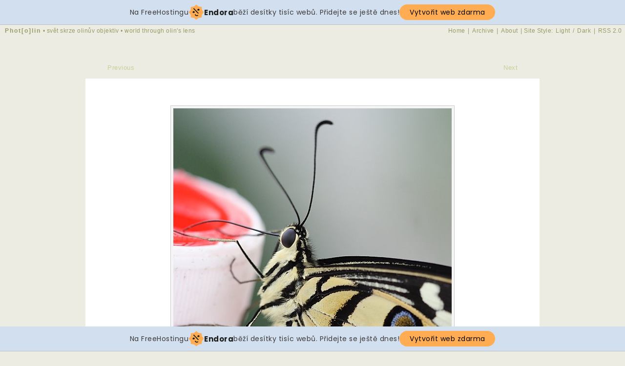

--- FILE ---
content_type: text/html; charset=utf-8
request_url: http://photo.sistek.name/index.php?showimage=431
body_size: 4671
content:
<!DOCTYPE html PUBLIC "-//W3C//DTD XHTML 1.0 Transitional//EN" "http://www.w3.org/TR/xhtml1/DTD/xhtml1-transitional.dtd">
<html xmlns="http://www.w3.org/1999/xhtml" lang="en" xml:lang="en">
<head>
<title>Phot[o]lin :: Žíznivec / Dry #1</title>

<!-- META -->
<meta name="PBO.auth" content="29ef53181db99a4bf3b787679dbb4dbd" />
<meta name="keywords" content="fotografie, fotky, photo, photos, photography, příroda, nature, krajina, landscape, Krušné hory, canon, eos, 350d, ef, ef-s, fotoblog, photoblog, fotogalerie, photogallery, olin, sistek" />
<meta http-equiv="Content-Type" content="text/html;charset=utf-8" />
<meta http-equiv="content-type" name="keywords" content="PhotoBlog,Phot[o]lin,Žíznivec / Dry #1,Pixelpost" />
<meta http-equiv="content-type" name="description" content="Phot[o]lin-PhotoBlog: Žíznivec / Dry #1, 
" /> 
<!-- <meta name="twitter:card" content="summary_large_image" /> -->
<meta name="twitter:card" content="summary" />
<meta name="twitter:site" content="@photolin" />
<meta name="twitter:creator" content="@photolin" />
<meta name="twitter:title" content="Žíznivec / Dry #1" />
<meta name="twitter:description" content="http://photo.sistek.name/index.php?showimage=431" />
<meta name="twitter:image" content="http://photo.sistek.name/images/20070420060558_20070409_8387-motyl.jpg" />

<!-- CSS -->
<link rel="stylesheet" type="text/css" href="templates/simple-olin/styles/light.css" title="light" />
<link rel="alternate stylesheet" type="text/css" href="templates/simple-olin/styles/dark.css" title="dark" />

<!-- SCRIPTS -->
<script type="text/javascript" src="templates/simple/scripts/styleswitcher.js"></script>

<!-- injected banner -->
<div class="endora-panel">
  <p class="endora-panel-text">
    Na FreeHostingu
    <svg
      class="endora-panel-img"
      xmlns="http://www.w3.org/2000/svg "
      width="33"
      height="32"
      viewBox="0 0 33 32"
      fill="none"
    >
      <path
        d="M16.5 0L21.4718 3.99696L27.8137 4.6863L28.5031 11.0282L32.5 16L28.5031 20.9719L27.8137 27.3137L21.4718 28.0031L16.5 32L11.5282 28.0031L5.18627 27.3137L4.49693 20.9719L0.499969 16L4.49693 11.0282L5.18627 4.6863L11.5282 3.99696L16.5 0Z"
        fill="#FFAC52"
      />
      <path
        fill-rule="evenodd"
        clip-rule="evenodd"
        d="M11.4222 7.24796L21.6345 17.9526L20.2809 19.2439L10.0686 8.53928L11.4222 7.24796Z"
        fill="#1E1E1E"
      />
      <path
        fill-rule="evenodd"
        clip-rule="evenodd"
        d="M14.779 20.0958L15.387 21.1591C16.1143 22.4311 17.7765 22.8049 18.9784 21.9666L19.7456 21.4315L20.8158 22.9659L20.0486 23.501C17.9451 24.9682 15.036 24.314 13.763 22.0876L13.155 21.0243L14.779 20.0958Z"
        fill="#1E1E1E"
      />
      <path
        d="M21.0541 8.74487C22.2809 8.74497 23.2758 9.73971 23.2758 10.9666C23.2757 11.475 23.1022 11.9418 22.8148 12.3162C22.5848 12.2747 22.3478 12.2527 22.1058 12.2527C21.3098 12.2527 20.5684 12.4864 19.9467 12.8894C19.2815 12.5056 18.8325 11.7896 18.8324 10.9666C18.8324 9.73965 19.8272 8.74487 21.0541 8.74487Z"
        fill="#1E1E1E"
      />
      <path
        d="M10.9979 13.6553C12.2247 13.6554 13.2195 14.6501 13.2195 15.877C13.2195 16.3854 13.046 16.8522 12.7586 17.2266C12.5288 17.1852 12.2923 17.1621 12.0506 17.1621C11.2543 17.1621 10.5123 17.3966 9.89044 17.7998C9.22534 17.416 8.77625 16.7 8.77618 15.877C8.77618 14.6501 9.77096 13.6553 10.9979 13.6553Z"
        fill="#1E1E1E"
      /></svg
    ><span class="endora-panel-text-span"> Endora</span> běží desítky tisíc
    webů. Přidejte se ještě dnes!
  </p>
  <a
    target="_blank"
    href="https://www.endora.cz/?utm_source=customer&utm_medium=header-banner&utm_campaign=freehosting "
    class="endora-panel-btn"
    >Vytvořit web zdarma</a
  >
</div>
<div class="endora-panel bottom">
  <p class="endora-panel-text">
    Na FreeHostingu
    <svg
      class="endora-panel-img"
      xmlns="http://www.w3.org/2000/svg "
      width="33"
      height="32"
      viewBox="0 0 33 32"
      fill="none"
    >
      <path
        d="M16.5 0L21.4718 3.99696L27.8137 4.6863L28.5031 11.0282L32.5 16L28.5031 20.9719L27.8137 27.3137L21.4718 28.0031L16.5 32L11.5282 28.0031L5.18627 27.3137L4.49693 20.9719L0.499969 16L4.49693 11.0282L5.18627 4.6863L11.5282 3.99696L16.5 0Z"
        fill="#FFAC52"
      />
      <path
        fill-rule="evenodd"
        clip-rule="evenodd"
        d="M11.4222 7.24796L21.6345 17.9526L20.2809 19.2439L10.0686 8.53928L11.4222 7.24796Z"
        fill="#1E1E1E"
      />
      <path
        fill-rule="evenodd"
        clip-rule="evenodd"
        d="M14.779 20.0958L15.387 21.1591C16.1143 22.4311 17.7765 22.8049 18.9784 21.9666L19.7456 21.4315L20.8158 22.9659L20.0486 23.501C17.9451 24.9682 15.036 24.314 13.763 22.0876L13.155 21.0243L14.779 20.0958Z"
        fill="#1E1E1E"
      />
      <path
        d="M21.0541 8.74487C22.2809 8.74497 23.2758 9.73971 23.2758 10.9666C23.2757 11.475 23.1022 11.9418 22.8148 12.3162C22.5848 12.2747 22.3478 12.2527 22.1058 12.2527C21.3098 12.2527 20.5684 12.4864 19.9467 12.8894C19.2815 12.5056 18.8325 11.7896 18.8324 10.9666C18.8324 9.73965 19.8272 8.74487 21.0541 8.74487Z"
        fill="#1E1E1E"
      />
      <path
        d="M10.9979 13.6553C12.2247 13.6554 13.2195 14.6501 13.2195 15.877C13.2195 16.3854 13.046 16.8522 12.7586 17.2266C12.5288 17.1852 12.2923 17.1621 12.0506 17.1621C11.2543 17.1621 10.5123 17.3966 9.89044 17.7998C9.22534 17.416 8.77625 16.7 8.77618 15.877C8.77618 14.6501 9.77096 13.6553 10.9979 13.6553Z"
        fill="#1E1E1E"
      /></svg
    ><span class="endora-panel-text-span"> Endora</span> běží desítky tisíc
    webů. Přidejte se ještě dnes!
  </p>
  <a
    target="_blank"
    href="https://www.endora.cz/?utm_source=customer&utm_medium=header-banner&utm_campaign=freehosting "
    class="endora-panel-btn"
    >Vytvořit web zdarma</a
  >
</div>
<style>
  @import url("https://fonts.googleapis.com/css?family=Poppins:400,700,900");
  .bottom {
    position: fixed;
    z-index: 2;
    bottom: 0;
  }
  .endora-panel {
    width:  -webkit-fill-available !important;
    border-bottom: 1px solid #bebfc4;
    background: #d2dfef;
    display: flex;
    justify-content: center;
    align-items: center;
    padding: 0 10px;
    gap: 105px;
    height: 50px;
    @media (max-width: 650px) {
      gap: 0px;
      justify-content: space-between;
    }
  }
  .endora-panel-btn {
    width: 176px;
    height: 32px;
    justify-content: center;
    align-items: center;
    display: flex;
    border-radius: 26px;
    background: #ffac52;
    font: 500 14px Poppins;
    color: black;
    padding: 0 10px;
    text-decoration: none;
    @media (max-width: 650px) {
      font: 500 10px Poppins;
      width: 121px;
      height: 36px;
      text-align: center;
      line-height: 12px;
    }
  }
  .endora-panel-text {
    color: #3a3a3a;
    display: flex;
    align-items: center;
    gap: 5px;
    font: 400 14px Poppins;
    flex-wrap: wrap;
    margin: 0 !important;
    @media (max-width: 650px) {
      font: 400 10px Poppins;
      width: 60\;
      justify-items: center;
      line-height: 9px;
    }
  }
  .endora-panel-text-span {
    display: flex;
    align-items: center;
    gap: 5px;
    font: 600 15px Poppins;
    color: #1e1e1e;
    @media (max-width: 650px) {
      font: 600 11px Poppins;
    }
  }
  .endora-panel-img {
    width: 32px;
    height: 32px;
    @media (max-width: 650px) {
      width: 20px;
      height: 20px;
    }
  }
</style>
<!-- end banner -->

</head>

<body>

<div id="navigation">
<h1>
<a href="index.php" title="Return to current image">Phot[o]lin<span style="font-weight:normal; letter-spacing:0.5px;"> • svět skrze olinův objektiv • world through olin's lens</span></a>
</h1>
<span class="menu">
<a href="index.php" title="Return to Homepage">Home</a> |
<!-- 120911 <a href="./index.php?x=browse" title="Gallery">Archive</a> | -->
<a href="index.php?x=browse&amp;pagenum=1">Archive</a> |
<a href="index.php?x=about" title="About">About</a> |
Site Style: <a href="#" onclick="setActiveStyleSheet('light'); return false;">Light</a> / <a href="#" onclick="setActiveStyleSheet('dark'); return false;">Dark</a> |
<a href='./index.php?x=rss'>RSS 2.0</a>
</span> 
</div>

<br />
<br />
<div id="image-navigate">
<span class="image-previous"><a href='./index.php?showimage=430'>Previous</a></span>
<span class="image-next"><a href='./index.php?showimage=432'>Next</a></span>
</div>

<br />
<div id="image-area">
<a href="index.php?showimage=430">
<img src="images/20070420060558_20070409_8387-motyl.jpg" alt="Žíznivec / Dry #1" title="Žíznivec / Dry #1 &#013;---&#013;Canon Canon EOS 350D DIGITAL | 100 mm | 1/80 sec | f 4 | ISO 400 &#013;---&#013;Klikni pro předchozí / Click for previous:&#013;   &gt; Motýl / Butterfly" width="570" height="716" id="photo" />
</a>
<br /><br />
<span class="title">Žíznivec / Dry #1</span><br />
</div>
<!-- <span style="color:#bbb;">Klikni na snímek pro zobrazení předchozího / Click on the picture for previous</span> -->
<br />
<br />
<br />

<div id="image-info">
<span class="addcomment">Info + 3 <a href='index.php?showimage=431' onclick="window.open('index.php?popup=comment&amp;showimage=431','Comments','width=480,height=540,scrollbars=yes,resizable=yes');">Comments</a></span>
<!-- <span class="title">Žíznivec / Dry #1</span> - -->2007-04-20 06:05:58
<table width="100%">
<tr>
<td id="image-notes">


</td>
</tr>
</table>
<!-- 
<td id="image-exif">
EXIF:<br />
Canon EOS 350D DIGITAL<br />
1/80 sec<br />
f 4<br />
100 mm<br />
</td>
-->

<!-- <br />
<br />
<div id="image-exif">EXIF: Canon Canon EOS 350D DIGITAL • 100 mm • 1/80 sec • f 4 • ISO 400</div> -->
<div id="image-category">Categories:  <a href='index.php?x=browse&amp;category=22'>[Canon EF 100mm f/2.8 Macro USM]</a> &nbsp;<a href='index.php?x=browse&amp;category=2'>[Fauna]</a> &nbsp;<a href='index.php?x=browse&amp;category=10'>[Makro, detaily -- Macro, details]</a> &nbsp;</div>
</div>


<div id="footer">
<!-- Twitter button -->
<a href="https://twitter.com/share" class="twitter-share-button" data-url="http://photo.sistek.name/index.php?showimage=431" data-text="Žíznivec / Dry #1:" data-via="photolin">Tweet</a>
<script>!function(d,s,id){var js,fjs=d.getElementsByTagName(s)[0],p=/^http:/.test(d.location)?'http':'https';if(!d.getElementById(id)){js=d.createElement(s);js.id=id;js.src=p+'://platform.twitter.com/widgets.js';fjs.parentNode.insertBefore(js,fjs);}}(document, 'script', 'twitter-wjs');</script>


<br />
<br />
<!-- <a href='./index.php?showimage=429'><img src='thumbnails/thumb_20070417191253_20070409_8375-soos-bw.jpg' alt='NPR Soos / Nature preserve Soos #5' title='NPR Soos / Nature preserve Soos #5' class='thumbnails' width='100' height='100' /></a><a href='./index.php?showimage=430'><img src='thumbnails/thumb_20070418215324_20070409_8401-motyl.jpg' alt='Motýl / Butterfly' title='Motýl / Butterfly' class='thumbnails' width='100' height='100' /></a><a href='./index.php?showimage=431'><img src='thumbnails/thumb_20070420060558_20070409_8387-motyl.jpg' alt='Žíznivec / Dry #1' title='Žíznivec / Dry #1' class='current-thumbnail' width='100' height='100' /></a><a href='./index.php?showimage=432'><img src='thumbnails/thumb_20070421165057_20070409_8406-motyl-bw.jpg' alt='Žíznivec / Dry #2' title='Žíznivec / Dry #2' class='thumbnails' width='100' height='100' /></a><a href='./index.php?showimage=433'><img src='thumbnails/thumb_20070422083036_20070409_8394-motyl.jpg' alt='Motýlí sosák / Butterfly&#039;s tongue' title='Motýlí sosák / Butterfly&#039;s tongue' class='thumbnails' width='100' height='100' /></a> -->
Náhodně vybrané další snímky:<br />
<a href='index.php?showimage=1727'><img src='thumbnails/thumb_20190630174630_20190316-xt20-8607-bw.jpg' alt='-' title='-' class='thumbnails' width='100' height='100' /></a><a href='index.php?showimage=164'><img src='thumbnails/thumb_20060309194540_20060122_7668-strelna.jpg' alt='Na Střelné #4' title='Na Střelné #4' class='thumbnails' width='100' height='100' /></a><a href='index.php?showimage=24'><img src='thumbnails/thumb_20050703232245_20050627_1398-01.jpg' alt='Pozor vlak' title='Pozor vlak' class='thumbnails' width='100' height='100' /></a><a href='index.php?showimage=877'><img src='thumbnails/thumb_20160524215752_20160513-xpro1-0990-pet_pratel-bw.jpg' alt='Pět přátel / Five friends' title='Pět přátel / Five friends' class='thumbnails' width='100' height='100' /></a><a href='index.php?showimage=1479'><img src='thumbnails/thumb_20171016011116_20170317-xe2-6556-bw.jpg' alt='-' title='-' class='thumbnails' width='100' height='100' /></a>
<br />
<!-- <a href="http://www.photoblogs.org/" target="_blank" title="Photoblogs.org">Photoblogs.org</a> - <a href="http://www.photoblogs.org/profile/photo.sistek.name/" target="_blank" title="Photoblogs.org - View My Profile">Listed</a> | --> 
<!-- <a href="http://photos.vfxy.com/photoblogs/480">VFXY</a> | --> 

<!-- <a href="http://www.klof.cz/fotogalerie/podle-kategorii/special/owner/131">KLOF</a> | 
<a href="http://www.coolphotoblogs.com/?do=profile&id=475">CoolPhotoblogs</a> | 
<a href="http://www.photoblog-community.com/LinkDetails.php?ID=647">PhotoBlog Community</a> -->
 
<!--
 | <a href="http://photoring.org" title="Photoring.org">photoring.org</a> - <a href="http://random.photoring.org" title="Photoring.org Random Linker">random</a> | 
<a href="http://www.photorama.it/toplist/">PhotoblogsRank</a> | 
<a href="http://hledacek.cz/" title="Čerstvé zboží z fotoblogů přímo na váš monitor">Hledáček.cz</a>
-->
<p><br />© Oldřich Šístek, Všechna práva vyhrazena / All rights reserved<br />
Vystavené fotografie nesmí být bez předchozího písemného souhlasu autora žádným způsobem šířeny ani upravovány.</p>
</div>

<!-- Google Analytics -->
<script src="http://www.google-analytics.com/urchin.js" type="text/javascript">
</script>
<script type="text/javascript">
_uacct = "UA-394616-1";
urchinTracker();
</script>
<!-- end Google Analytics -->

<!-- counter -->
<div>
<script language="JavaScript" type="text/javascript">
<!--
document.write ('<img src="http://toplist.cz/dot.asp?id=44871&amp;http='+escape(document.referrer)+'&amp;wi='+escape(window.screen.width)+'&he='+escape(window.screen.height)+'&amp;cd='+escape(window.screen.colorDepth)+'&amp;t='+escape(document.title)+'" width="1" height="1" border=0 alt="TOPlist" />');
//-->
</script>
<noscript><p><img src="http://toplist.cz/dot.asp?id=44871" border="0" alt="TOPlist" width="1" height="1" /></p></noscript>
</div>
<!-- end counter -->

</body>
</html>


--- FILE ---
content_type: text/css
request_url: http://photo.sistek.name/templates/simple-olin/styles/light.css
body_size: 1481
content:
/* .............................. */
/* Basic */
/* .............................. */

body {
/*	background: url(../../../includes/logo_big_vert.gif) left top no-repeat fixed #ddc; */
/*	background: url(../../../includes/logo_big_vert.gif) left top no-repeat fixed #cdcdc4; */
  background-color: #ecece2;
/*151121	background: url(../../../includes/logo_big_vert.gif) left top no-repeat fixed #ecece2; */
/* 151123
	font-size:10px;
	font-family:Verdana, Arial, Helvetica, sans-serif; */
	font-size:13px;
	font-family:"Open Sans", Verdana, Arial, Helvetica, sans-serif;
	letter-spacing:0.5px;
/* 151123	color:#333; */
	color:#999966;
	padding:0px;
	margin:0px;
	margin-bottom:20px;
	text-align:center;
	}

html, body {
     min-height:100.1%;
	}

/* .............................. */
/* Links */
/* .............................. */

a {
/* 151123	color:#333; */
	color:#999966;
	text-decoration:none;
	}

a:hover {
	text-decoration:underline;
	}

/* .............................. */
/* Headings */
/* .............................. */

h1 {
  float:left;
	clear:left;
	font-weight:bold;
/* 151123	font-size:11px; */
	font-size:12px;
	letter-spacing:2px;
/* 151123	color:#666; */
	color:#999966;
	margin:0px;
	margin-left:5px;
	padding:0px;
	}
	
h1 a {
  text-decoration:none;
/* 151123	color:#666; */
	color:#999966;
	}

h1 a:hover {
  text-decoration:none;
/* 151123: */
	color:#666;
	}

.title {
	font-weight:bold;
/* 151123	font-size:11px; */
	font-size:13px;
	letter-spacing:1px;
/* 151123	color:#666; */
	color:#999;
	margin:0px;
	margin-bottom:5px;
	margin-left:15px;
	padding:0px;
	}

h3 {
	font-weight:bold;
	font-size:11px;
	letter-spacing:1px;
	color:#666;
	text-align:center;
	}

/* .............................. */
/* Navigation and menu */
/* .............................. */

#navigation {
/*  background:#f5f5f5; */
/*  background:#ccccbc; */
  background:#ecece2;
/*	border-bottom:1px solid #ccc; */
	border:none;
	padding:5px;
	height:15px;
	margin-bottom:20px;
	}

.menu {
  float:right;
	clear:right;
	text-align:right;
/* 151123	font-size:11px; */
	font-size:12px;
	}
	
.menu a {
	padding:7px;
	padding-left:2px;
	padding-right:2px;
	}
		
.menu a:hover {
	text-decoration:none;
/* 151123	color:#111; */
	color:#666;
	}
	
/* .............................. */
/* Content */
/* .............................. */

#image-area {
  background:#fff;
/*  padding:30px 5px 30px 5px; */
/* -160611-  padding:35px 30px 35px 30px; */
  padding:55px 40px 45px 40px;
	border:0;
/* -160611- width:760px; */
  width:850px;
	margin:0px auto;
  }
#image-area:hover {
  background:#000;
  }

#photo {
  background:#f5f5f5;
  padding:5px;
	border:1px solid #ccc;
	}

/* .............................. */
/* Image Navigation */
/* .............................. */

#image-navigate {
  background:#ecece2;
	padding:5px;
	height:10px;
/* -160611-	width:760px; */
	width:850px;
	margin:0px auto;
	}
	
#image-navigate a {
/* 151123	color:#999; */
	color:#cccc99;
	padding:5px;
	}

#image-navigate a:hover {
	text-decoration:none;
/* 151123	color:#111; */
	color:#666;
	}

.image-previous {
  float:left;
	}

.image-next {
	float:right;
	}

/* .............................. */
/* Image Info */
/* .............................. */

#image-info {
  /* background:#f5f5f5;
	border:1px solid #ccc; */
  background:#ecece2;
	border-top:0;
	border-bottom:1px solid #ccc;
	border-right:0;
	border-left:0;
	padding:20px;
	text-align:justify;
	width:70%;
	margin:0px auto;
	margin-bottom:25px;
	line-height:16px;
	}

#image-info a {
	text-decoration:underline;
	}
		
#image-notes {
	width:70%;
	vertical-align:top;
	}
	
#image-notes a {
	color:#999966;
	text-decoration:underline;
	}
	
#image-notes a:hover {
	/* color:#666; */
/* 151123	color:#111; */
	color:#666;
	}
	
/* #image-exif {
    padding-top:10px;
    text-align:right;
	width:25%;
	vertical-align:top;
	} */

#image-exif {
	color:#999;
	}

#image-category {
/* 151123	color:#999; */
	color:#cccc99;
	}

#image-category a {
/* 151123	color:#999; */
	color:#cccc99;
	}

#image-category a:hover {
/* 151123	color:#111; */
	color:#666;
	}

.addcomment {
  float:right;
	clear:right;
	padding:0px;
	}

.addcomment a {
/* 151123	color:#666; */
  text-decoration:underline;
	}

.addcomment a:hover {
	/* color:#666; */
/* 151123	color:#111; */
	color:#666;
	}

/* .............................. */
/* Pages */
/* .............................. */

#page {
  background:#f5f5f5;
	border:1px solid #ccc;
	padding:20px;
	text-align:left;
	width:65%;
	margin:0px auto;
	margin-bottom:25px;
	line-height:16px;
	}

#page a {
    font-weight:bold;
	}
	
#page img {
	background:#ffffff;
	border:1px solid #ccc;
  padding:5px;
	}

.column{
	width:48%;
	text-align:left;
	vertical-align:top;
	padding:5px;
	}
	
.thumbnails {
	border:1px solid #f5f5f5;
	padding:3px;
	margin:3px;
	}

/* 151123: */
#page img:hover {
  background:#fff;
	border:5px solid #999966;
  padding:1px;
  }

/* .............................. */
/* Comments */
/* .............................. */

#comment-top {
  background:#fff;
	border-bottom:1px solid #eee;
	padding:5px;
	margin-bottom:25px;
	height:15px;
	}    

#comments {
  margin:0px auto;
	width:95%;
	text-align:left;
	}
	
#comments ul {
	list-style-type:none;
	margin:0px;
	padding:10px;
	}
	
#comments li {
	background:#ccccbc;
	display:block;
	margin:0px;
	margin-bottom:10px;
	color:#444;
	text-decoration:none;
	padding:10px;
	border:1px solid #eee;
	}
	
#comments li a {
	font-weight:bold;
	color:#333;
	text-decoration:underline;
	}
	
#comments li:hover {
	background:#f5f5f5;
	}
	
#comments li a:hover {
	background:#f5f5f5;
	}

#comment-middle {
    background:#f5f5f5;
	border-top:1px solid #eee;
	padding:5px;
	margin-top:25px;
	height:15px;
	} 

#addcomment {
    width:90%;
	text-align:left;
	padding:10px;
	margin:0px auto;
	border:1px solid #eee;
	background:#ccccbc;
	}

.input {
  width:45%;
	font-size:10px;
	border:1px solid #eee;
	background-color:#fff;
	color:#666;
	padding:5px;
    }
	
#addcomment textarea {
	width:90%;
	height:50px;
	font-size:12px;
	border:1px solid #eee;
	background-color:#fff;
	color:#666;
	padding:5px;
	}

.comment-button {
    background:#fff;
	border:1px solid #aaa;
	color:#666;
	border-bottom:2px solid #aaa;
	border-right:2px solid #aaa;
	}

/* .............................. */
/* Footer */
/* .............................. */

#footer {
   text-align:center;
   margin-bottom:20px;
   }

/* 151123: */
#footer img {
	background:#f5f5f5;
	border:1px solid #ccc;
  padding:5px;
	}

/* 151123: */
#footer img:hover {
  background:#fff;
	border:5px solid #999966;
  padding:1px;
  }


--- FILE ---
content_type: text/css
request_url: http://photo.sistek.name/templates/simple-olin/styles/dark.css
body_size: 1467
content:
/* .............................. */
/* Basic */
/* .............................. */

body {
	background-color:#666;
	/*151121 background: url(../../../includes/logo_big_vert-dark.gif) left top no-repeat fixed #666; */
/* 151123	font-size:10px;
	font-family:Verdana, Arial, Helvetica, sans-serif; */
	font-size:13px;
	font-family:"Open Sans", Verdana, Arial, Helvetica, sans-serif;
	letter-spacing:0.5px;
/* 151123	color:#eee; */
	color:#ccc;
	padding:0px;
	margin:0px;
	margin-bottom:20px;
	text-align:center;
	}

html, body {
  min-height:100.1%;
	}

/* .............................. */
/* Links */
/* .............................. */

a {
/* 151123	color:#eee; */
	color:#ccc;
	text-decoration:none;
	}

a:hover {
	text-decoration:underline;
	}

/* .............................. */
/* Headings */
/* .............................. */

h1 {
  float:left;
	clear:left;
	font-weight:bold;
/* 151123	font-size:11px; */
	font-size:12px;
	letter-spacing:2px;
	color:#eee;
	margin:0px;
	margin-left:5px;
	padding:0px;
	}
	
h1 a {
  text-decoration:none;
/* 151123	color:#eee; */
	color:#ccc;
	}

h1 a:hover {
  text-decoration:none;
/* 151123: */
	color:#111;
	}

.title {
	font-weight:bold;
/* 151123	font-size:11px; */
	font-size:13px;
	letter-spacing:1px;
/* 151123	color:#eee; */
	margin:0px;
	margin-bottom:5px;
	margin-left:15px;
	padding:0px;
	}

h3 {
	font-weight:bold;
	font-size:11px;
	letter-spacing:1px;
	color:#ddd;
	text-align:center;
	}

/* .............................. */
/* Navigation and menu */
/* .............................. */

#navigation {
/*  background:#333333; */
	background:#666;
/*  border-bottom:1px solid #aaa; */
	border:none;
	padding:5px;
	height:15px;
	margin-bottom:20px;
	}

.menu {
  float:right;
	clear:right;
	text-align:right;
/* 151123	font-size:11px; */
	font-size:12px;
	}
.menu a {
	padding:7px;
	padding-left:2px;
	padding-right:2px;
	}
		
.menu a:hover {
	text-decoration:none;
/* 151123	color:#CCC; */
	color:#111;
	}
	
/* .............................. */
/* Content*/
/* .............................. */

#image-area {
  background:#000;
/*  padding:30px 5px 30px 5px; */
/* -160611-  padding:35px 30px 35px 30px; */
  padding:55px 40px 45px 40px;
	border:0;
/* -160611-  width:760px; */
  width:850px;
	margin:0px auto;
    }
#image-area:hover {
  background:#fff;
/*  151123:*/
  color:#999;
  }

#photo {
  background:#eee;
  padding:5px;
	border:1px solid #515151;
	}

/* .............................. */
/* Image Navigation */
/* .............................. */

#image-navigate {
  background:#666;
	padding:5px;
	height:10px;
/* -160611-	width:760px; */
	width:850px;
	margin:0px auto;
	}
	
#image-navigate a {
	color:#333;
	padding:10px;
	}

#image-navigate a:hover {
	text-decoration:none;
	color:#eee;
	}

.image-previous {
  float:left;
	}

.image-next {
	float:right;
	}

/* .............................. */
/* Image Info */
/* .............................. */

#image-info {
  /* background:#515151;
	border:1px solid #aaa; */
  background:#666;
	border-top:0;
	border-bottom:1px solid #515151;
	border-right:0;
	border-left:0;
	padding:20px;
	text-align:justify;
	width:70%;
	margin:0px auto;
	margin-bottom:25px;
	line-height:16px;
/* 151123	color:#eee; */
	color:#ccc;
	}

#image-info a {
	text-decoration:underline;
	}

#image-notes {
	width:70%;
	vertical-align:top;
	}

#image-notes a {
	text-decoration:underline;
	}
	
#image-notes a:hover {
/* 151123	color:#ccc; */
	color:#111;
	}
	
/* #image-exif {
  padding-top:10px;
  text-align:right;
  width:25%;
  vertical-align:top;
  } */

#image-exif {
	color:#eee;
	}

#image-category {
/* 151123	color:#eee; */
	color:#333;
	}

#image-category a {
/* 151123	color:#eee; */
	color:#333;
	}

#image-category a:hover {
/* 151123	color:#ccc; */
	color:#eee;
	}

.addcomment {
  float:right;
	clear:right;
	padding:0px;
	}

.addcomment a {
	text-decoration:underline;
	}

.addcomment a:hover {
/* 151123	color:#ccc; */
	color:#111;
	}

/* .............................. */
/* Browse */
/* .............................. */

#page {
  background:#515151;
	border:1px solid #aaa;
	padding:20px;
	text-align:left;
	width:65%;
	margin:0px auto;
	margin-bottom:25px;
	line-height:16px;
	}

#page a {
  font-weight:bold;
	}
	
#page img {
/*151123	background:#fff; */
	background:#ccc;
/* 151123  padding:5px; */
  padding:1px;
/* 151123	border:1px solid #111; */
	border:5px solid #999;
	}

.column{
	width:50%;
	text-align:left;
	vertical-align:top;
	}
	
.thumbnails {
	border:1px solid #515151;
	padding:3px;
	margin:3px;
	}

/* 151123: */
#page img:hover {
  background:#333;
  border-color:#fff;
	}


/* .............................. */
/* Comments */
/* .............................. */

#comment-top {
  background:#333;
	border-bottom:1px solid #aaa;
	padding:5px;
	margin-bottom:25px;
	height:15px;
	}    

#comments {
  margin:0px auto;
	width:95%;
	text-align:left;
	}
	
#comments ul {
	list-style-type:none;
	margin:0px;
	padding:10px;
	}
	
#comments li {
	display:block;
	margin:0px;
	margin-bottom:10px;
	color:#eee;
	text-decoration:none;
	padding:10px;
	border:1px solid #aaa;
	}
	
#comments li a {
	font-weight:bold;
	color:#eee;
	text-decoration:underline;
	}

#comments li a:hover {
	color:#fff;
	}
	
#comments li:hover {
	background:#515151;
	}

#comment-middle {
  background:#666;
	border-top:1px solid #aaa;
	padding:5px;
	margin-top:25px;
	height:15px;
	} 

#addcomment {
  width:90%;
	text-align:left;
	padding:10px;
	margin:0px auto;
	border:1px solid #aaa;
	background:#515151;
	}

.input {
  width:45%;
	font-size:10px;
	border:1px solid #aaa;
	background-color:#666;
	color:#eee;
	padding:5px;
    }
	
#addcomment textarea {
	width:90%;
	height:50px;
	font-size:12px;
	border:1px solid #aaa;
	background-color:#666;
	color:#eee;
	padding:5px;
	}

.comment-button {
  background:#fff;
	border:1px solid #aaa;
	color:#666;
	border-bottom:2px solid #aaa;
	border-right:2px solid #aaa;
	}

/* .............................. */
/* Footer */
/* .............................. */

#footer {
   text-align:center;
   margin-bottom:20px;
   }

/* 151123: */
#footer img {
  background:#ccc;
  padding:1px;
  border:5px solid #999;
	}

/* 151123: */
#footer img:hover {
  background:#333;
  border-color:#fff;
	}
